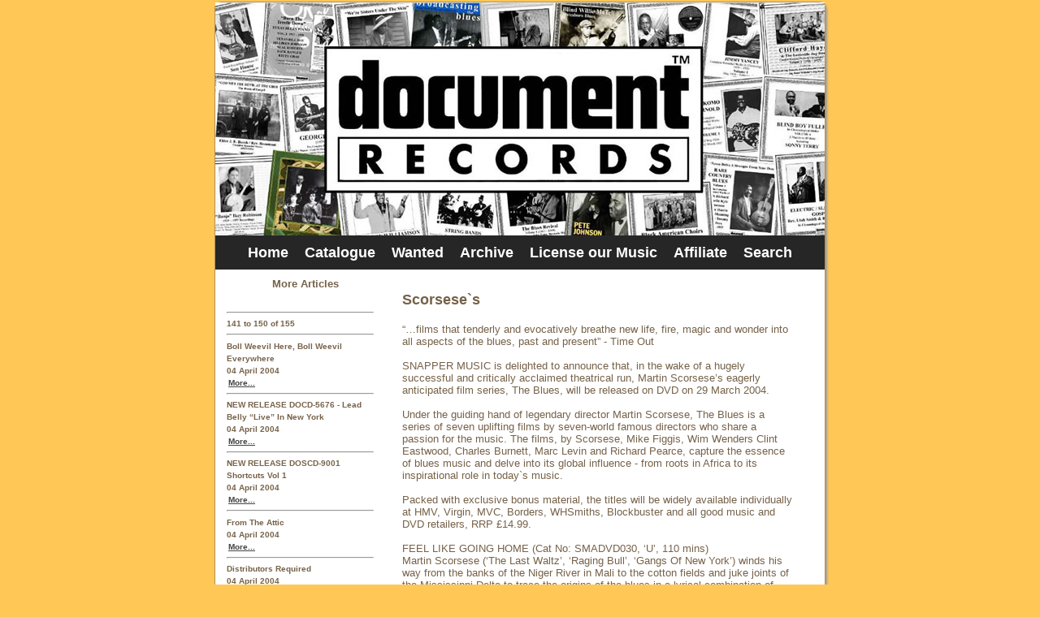

--- FILE ---
content_type: text/html
request_url: https://www.document-records.com/show_article.asp?articleID=46&offset=140
body_size: 5901
content:
									
<!DOCTYPE HTML PUBLIC "-//W3C//DTD HTML 4.01 Transitional//EN"
"http://www.w3.org/TR/html4/loose.dtd">
<html lang="en">
<head>
<!-- Global site tag (gtag.js) - Google Analytics -->
<script async src="https://www.googletagmanager.com/gtag/js?id=G-GE4F05XJL6"></script>
<script>
  window.dataLayer = window.dataLayer || [];
  function gtag(){dataLayer.push(arguments);}
  gtag('js', new Date());

  gtag('config', 'G-GE4F05XJL6');
</script>
<title>Scorsese`s </title>
<meta name="keywords" content="articles">
<meta name="description" content="Document Records Blues Article">

<meta http-equiv="Content-Type" content="text/html; charset=iso-8859-1">
<link href="p7pm3/p7PM3-01.css" rel="stylesheet" type="text/css" media="all">
<script type="text/javascript" src="p7pm3/p7PM3scripts.js"></script>
<link href="docblack.css" rel="stylesheet" type="text/css">
</head>

<body>
<div id="contentwrapper">
<div id="masthead">
<h1><a href="index.asp" title="Document Records Archives"><img src="siteimages/plogo.jpg" alt="Document Records - Vintage Blues and Jazz" width="200" height="60"></a></h1>
</div>
 <div id="nav" class="clearfix">
 <div id="p7PM3_1" class="p7PM3-01 p7PM3 p7PM3noscript horiz responsive menu-centered auto-subs sub-left">
        <div id="p7PM3tb_1" class="pmm3-toolbar closed"><a href="#" title="Hide/Show Menu">&equiv;</a></div>
        <ul class="closed">
<li><a href="index.asp">Home</a></li> 
<li><a href="http://www.document-records.com/catalogue.asp">Catalogue</a></li>
<li><a href="http://www.document-records.com/wanted.asp">Wanted</a></li>
<li><a href="archive.asp">Archive</a></li>
<li><a href="http://www.document-records.com/music_licensing.asp">License our Music</a></li>
<li><a href="http://www.document-records.com/affiliates.asp">Affiliate</a></li>
<li><a href="http://www.document-records.com/search.asp">Search</a></li>
        </ul>
        <script type="text/javascript">P7_PM3op('p7PM3_1',1,8,-5,-5,0,1,0,1,0,1,1,1,0,900,1,0,0)</script>
      </div>
  </div>
<div id="maincontent">
  <div id="sidebar">
    <p align="center">More Articles </p>
    <table width="96%"  border="0" cellpadding="8">
      <tr>
        <td><hr>
141 to 150 of 155 
          <hr>
          Boll Weevil Here, Boll Weevil Everywhere
          <br>
          04 April 2004 <br>
          <a href="show_article.asp?articleID=138">More... </a>
          <hr>
          NEW RELEASE DOCD-5676 - Lead Belly “Live” In New York
          <br>
          04 April 2004 <br>
          <a href="show_article.asp?articleID=131">More... </a>
          <hr>
          NEW RELEASE DOSCD-9001 Shortcuts Vol 1
          <br>
          04 April 2004 <br>
          <a href="show_article.asp?articleID=129">More... </a>
          <hr>
          From The Attic
          <br>
          04 April 2004 <br>
          <a href="show_article.asp?articleID=123">More... </a>
          <hr>
          Distributors Required
          <br>
          04 April 2004 <br>
          <a href="show_article.asp?articleID=108">More... </a>
          <hr>
          Sammy Price & The Blues Singers Vol 2
          <br>
          04 April 2004 <br>
          <a href="show_article.asp?articleID=107">More... </a>
          <hr>
          Sammy Price & The Blues Singers Vol 1
          <br>
          04 April 2004 <br>
          <a href="show_article.asp?articleID=106">More... </a>
          <hr>
          Jazzin` The Blues
          <br>
          04 April 2004 <br>
          <a href="show_article.asp?articleID=105">More... </a>
          <hr>
          Lead Belly; The Minneapolis Private Party
          <br>
          04 April 2004 <br>
          <a href="show_article.asp?articleID=71">More... </a>
          <hr>
          Blind Alfred Reed Remembered.
          <br>
          04 April 2004 <br>
          <a href="show_article.asp?articleID=56">More... </a>
          <hr>
          141 to 150 of 155
          <table border="0" width="50%" align="center">
            <tr>
              <td width="23%" align="center">
                  <a href="/show_article.asp?articleID=46&offset=0"><img src="siteimages/First.gif" border=0></a>
                  
              </td>
              <td width="31%" align="center">
                  <a href="/show_article.asp?articleID=46&offset=130"><img src="siteimages/Previous.gif" border=0></a>
                  
              </td>
              <td width="23%" align="center">
                  <a href="/show_article.asp?articleID=46&offset=150"><img src="siteimages/Next.gif" border=0></a>
                  
              </td>
              <td width="23%" align="center">
                  <a href="/show_article.asp?articleID=46&offset=-1"><img src="siteimages/Last.gif" border=0></a>
                  
              </td>
            </tr>
          </table></td>
      </tr>
    </table>
    <p align="center">&nbsp;</p>
    <p align="center">&nbsp;</p>
  <p align="center">&nbsp;</p>
  <p align="center">&nbsp;</p>
  <p align="center">&nbsp;</p>
  <p align="center">&nbsp; </p>
  </div>
  <div id="contact"> <div id="articles">
<h2>Scorsese`s    </h2>
<p>
      &ldquo;&hellip;films that tenderly and evocatively breathe new life, fire, magic and wonder into all aspects of the blues, past and present&rdquo;  - Time Out<br /> <br /> SNAPPER MUSIC is delighted to announce that, in the wake of a hugely successful and critically acclaimed theatrical run, Martin Scorsese&rsquo;s eagerly anticipated film series, The Blues, will be released on DVD on 29 March 2004.<br /> <br /> Under the guiding hand of legendary director Martin Scorsese, The Blues is a series of seven uplifting films by seven-world famous directors who share a passion for the music. The films, by Scorsese, Mike Figgis, Wim Wenders Clint Eastwood, Charles Burnett, Marc Levin and Richard Pearce, capture the essence of blues music and delve into its global influence - from roots in Africa to its inspirational role in today`s music. <br /> <br /> Packed with exclusive bonus material, the titles will be widely available individually at HMV, Virgin, MVC, Borders, WHSmiths, Blockbuster and all good music and DVD retailers, RRP &pound;14.99.<br /> <br /> FEEL LIKE GOING HOME (Cat No: SMADVD030, &lsquo;U&rsquo;, 110 mins)<br /> Martin Scorsese (&lsquo;The Last Waltz&rsquo;, &lsquo;Raging Bull&rsquo;, &lsquo;Gangs Of New York&rsquo;) winds his way from the banks of the Niger River in Mali to the cotton fields and juke joints of the Mississippi Delta to trace the origins of the blues in a lyrical combination of original performances (including Willie King, Taj Mahal, Otha Turner, and Ali Farka Toure) and rare archival footage (featuring Son House, Muddy Waters, and John Lee Hooker). <br /> <br /> Bonus Features: Nearly 30 Minutes Of Special Features: Six new and extended performances not seen in the film (Taj Mahal &amp; Corey Harris: &quot;Sitting On Top Of the World&quot;; Willie King &amp; the Liberators: &quot;Spoonful&quot;; Keb` Mo` &amp; Corey Harris: &quot;Sweet Home Chicago&quot;; Otha Turner &amp; Corey Harris: &quot;Sitting On Top Of the World&quot;; Salif Keita: &quot;Folon&quot; and Corey Harris: &quot;Honeysuckle&quot;); On-Camera Interview With Scorsese; Director Biography and Filmography; Special Menu Option To Scan For All Music Performances; 5.1 and Stereo Mixes and The Blues Trailer<br /> <br /> THE SOUL OF A MAN (Cat No: SMADVD031, &lsquo;12&rsquo;, 127 mins)<br /> Wim Wenders (&lsquo;Buena Vista Social Club&rsquo;; &lsquo;Wings Of Desire&rsquo;; &lsquo;Paris, Texas&rsquo;) explores the lives of his favourite blues artists, Skip James, Blind Willie Johnson and J. B. Lenoir, in a film that is part history and part personal pilgrimage. The film tells the story of these artists` lives in music through a fictional film-within-a-film, rare archival footage and covers of their songs by contemporary musicians, including Bonnie Raitt, Lucinda Williams, Lou Reed, Eagle Eye Cherry, Nick Cave and The Bad Seeds, The Jon Spencer Blues Explosion, Cassandra Wilson, Los Lobos and many others.<br /><br /> <br /> Bonus Features: Nearly 60 Minutes Of Special Features: Five full-length performances not seen in the film from Lou Reed; Cassandra Wilson; Alvin Youngblood Hart; Marc Ribot and Chris Thomas King); Outtake From the Film &ldquo;The Visit To the Plantation&rdquo;; On-Camera Interview With Wenders; Director Commentary: Director Biography and Filmography; 5.1 and Stereo Mixes and The Blues Trailer<br /> <br /> THE ROAD TO MEMPHIS (Cat No: SMADVD032, &lsquo;PG&rsquo;, 119 mins)<br /> <br /> Richard Pearce (&lsquo;The Long Walk Home&rsquo;, &lsquo;Leap Of Faith&rsquo;, &lsquo;A Family Thing&rsquo;) traces the musical odyssey of blues legend B.B. King in a film that pays tribute to the city that gave birth to a new style of blues. Pearce`s homage to Memphis features original performances by B.B. King, Bobby Rush, Rosco Gordon and Ike Turner, as well as historical footage of Howlin` Wolf and Rufus Thomas.<br /> <br /> Bonus Features: Over 30 Minutes Of Special Features: Three full-length performances not seen in the film (B.B. King: &quot;Blues Boys Tune&quot; and &ldquo;Key To the Highway&rdquo; and Hubert Sumlin and David Johansen: &quot;Smokestack Lightning&rdquo;); On-Camera Interview With Richard Pearce and Robert Kenner; Director Commentary; Director Biography and Filmography; Special Menu Option To Scan For All Music Performances; 5.1 and Stereo Mixes and The Blues Trailer<br /> <br /> WARMING BY THE DEVIL`S FIRE (Cat No: SMADVD033, &lsquo;12&rsquo;,<br /> 106 mins)<br /> <br /> Charles Burnett (&lsquo;Killer Of Sheep&rsquo;, &lsquo;My Brother`s Wedding&rsquo;, &lsquo;To Sleep With Anger&rsquo;) presents a tale about a young boy`s encounter with his family in Mississippi in the 1950s, and intergenerational tensions between the heavenly strains of gospel and the devilish moans of the blues. Including performances by Big Bill Broonzy, Willie Dixon, Lightnin` Hopkins, Son House, Mississippi John Hurt, Bessie Smith, Dinah Washington, Muddy Waters and Sonny Boy Williamson. <br /> <br /> Bonus Features: Bonus Performance: Willie Dixon&rsquo;s classic 1966 rendition of &ldquo;Nervous&rdquo;; On-Camera Interview With Figgis; Director Commentary; Director Biography and Filmography; Special Menu Option To Scan For All Music Performances; 5.1 and Stereo Mixes and  The Blues Trailer<br /> GODFATHERS AND SONS (Cat No: SMADVD034, &lsquo;15&rsquo;, 133 mins)<br /> Marc Levin (&lsquo;Slam&rsquo;, &lsquo;Whiteboys&rsquo;, &lsquo;Brooklyn Babylon&rsquo;) travels to Chicago with hip-hop legend Chuck D (of Public Enemy) and Marshall Chess (son of Leonard Chess and heir to the Chess Records legacy) to explore the heyday of Chicago blues, as they unite to produce an album that brings veteran blues players together with contemporary hip hop musicians. Along with never-before-seen archival footage of Howlin` Wolf, Muddy Waters and the Paul Butterfield Blues Band, are original performances by Koko Taylor, Otis Rush, Magic Slim, Ike Turner and Sam Lay.<br /> <br /> Bonus Features: Over 30 Minutes Of Special Features: Five full-length performances not seen in the film (The ElectriK Mud Kats (aka Electric Mud Band) with vocals by Chuck D, Common &amp; Kyle Jason: &quot;Mannish Boy&quot;; Lonnie Brooks: &quot;All My Money Back&quot;; Koko Taylor: &quot;Ernestine&quot;; Ottis Rush: &ldquo;So Many Roads, So Many Trains&rdquo; and Howlin&rsquo; Wolf: &ldquo;Evil (Is Going On)&rdquo;; On-Camera Interview With Levin; Director Commentary; Director Biography and Filmography; Special Menu Option To Scan For All Music Performances; 5.1 and Stereo Mixes and The Blues Trailer<br /> <br /> RED, WHITE &amp; BLUES (Cat No: SMADVD035, &lsquo;15&rsquo;, 126 mins)<br /> Mike Figgis (&lsquo;Stormy Monday&rsquo;, &lsquo;Leaving Las Vegas&rsquo;) joins musicians including Van Morrison, Eric Clapton, Jeff Beck, John Mayall, Lonnie Donegan and Tom Jones as they perform and talk about the British blues boom from the late 1950`s onwards. A thoughtful and musically uplifting analysis of the influence of the blues on British musicians and the re-export of the music to America.  <br /> <br /> Bonus Features: Over 30 Minutes Of Special Features including seven full-length performances not seen in the film (Lulu with Jeff Beck: &quot;Cry Me A River&quot;; Pete King: &quot;Lush Life&quot;; Jeff Beck: &quot;Nadia&quot;; Jon Cleary &ndash; piano improvisation; Band Rehearsal &ndash; blues jam; Band Rehearsal &ndash; &ldquo;Who&rsquo;s Sorry Now?&rdquo; and Mike Figgis &ndash; piano jam); On-Camera Interview With Figgis; Director Commentary; Director Biography and Filmography; Special Menu Option To Scan For All Music Performances; 5.1 and Stereo Mixes and The Blues Trailer<br /> <br /> PIANO BLUES (Cat No: SMADVD036, &lsquo;15&rsquo;, 85 mins)<br /> <br /> Director, actor - and piano player - Clint Eastwood (&lsquo;Play Misty For Me&rsquo;, &lsquo;Bird&rsquo;, &lsquo;Unforgiven&rsquo;) explores his life-long passion for piano blues, using a treasure trove of rare historical footage in addition to interviews and performances by such living legends as Ray Charles, Pinetop Perkins and Jay McShann, as well as Dave Brubeck and Marcia Ball. <br /> <br /> Bonus Features: Director Biography and Filmography; 5.1 and Stereo Mixes and The Blues Trailer.<br /> <br /> What the critics say;<br /> <br /> UNCUT DVD OF THE MONTH<br /> `this is a gift from the God of Blues himself` - Hollywood Reporter<br /> `Essential Stuff` - HOTDOG<br /> `All are wonderful` - Time Out<br /> Individual film quotes:<br /> UNCUT DVD OF THE MONTH<br /> SMADVD030 Martin Scorsese - Feel Like Going Home<br /> &quot;This is essential stuff&quot; - HOTDOG<br /> SMADVD031 Wim Wenders - The Soul Of A Man <br /> &quot;this is a gift from the God of Blues himself&quot; - Hollywood Reporter<br /> SMADVD032 Richard Pearce - Road To Memphis <br /> &quot;Lovely, subtle, low key film&quot; - Time Out<br /> SMADVD033 Charles Burnett - Warming By The The Devils Fire <br /> &quot;The Ultimate Trip for anyone who has been moved by The Blues&quot; - Blues Matters<br /> SMADVD034 Marc Levin - Godfathers &amp; Sons <br /> &quot;a gripping, fascinating history... into one of black music`s all time greatest record labels&quot; - Hip Hop Connection &quot;<br /> SMADVD035 Mike Figgis - Red, White &amp; Blues <br /> &quot;powerful &amp; fascinating stuff&quot; - Time Out<br /> SMADVD036 Clint Eastwood - Piano Blues<br /> &quot;Beautifully unpretentious, and made with true love and understanding&quot; - Time Out<br /> <br /> For all further information, please contact:<br /> Sara Thom or Nicola Barlow @ Media Communications<br /> Tel: 020 8998 1517   Fax: 020 8566 8290<br /> e-mail: sara.thom@mediacomms.co.uk/nicola.barlow@mediacomms.co.uk<br /> <br /> www.snappermusic.com/theblues<br /> <br /> Sony Jazz will release a selection of soundtracks and single artist<br /> compilations taken from The Blues on 29th March 2004. For more details<br /> please contact Peggy Sutton @ PPR Tel: 020 8960 1127 Email:<br /> peggy@pprpublicity.com
      </p>
	  </div>
<p>&nbsp;</p>
<p>&nbsp; </p>
  </div>

</div>
  <div id="tagline">
  <a href="http://www.document-records.com/index.asp">Home</a> <a href="http://www.document-records.com/search.asp">Search</a> <a href="affiliates.asp">Affiliates</a><a href="music_licensing.asp"> Services</a></div></div>
<div id="footer">
&copy; 2026 Document Records All Rights Reserved.</div>
 
</body>
</html>


--- FILE ---
content_type: text/css
request_url: https://www.document-records.com/p7pm3/p7PM3-01.css
body_size: 10594
content:
/* 
  -----------------------------------
  Pop Menu Magic 3
  by Project Seven Development
  www.projectseven.com
  Style Theme: 01 - Basic
  -----------------------------------
*/


.p7PM3-01 {
	line-height: 1;
	font-size: 18px;
	font-family: "Arial Narrow", Arial, sans-serif;
	font-stretch: condensed;
	-webkit-transform-style: preserve-3d;
	font-weight:bold;

}
.p7PM3-01.horiz {
	padding: 0px 8px;
}

.pmm3-toolbar {
	display: none;
}

.p7PM3-01 a img {
	border: none;
	vertical-align: bottom;
}

.p7PM3-01.menu-centered {
	text-align: center;
}
.p7PM3-01.menu-right {
	text-align: right;
}

.p7PM3-01:after {
	content: "\0020";
	clear: both;
	font-size: 0px;
	line-height: 0;
	display: inline;
	height: 0px;
}

.p7PM3-01 ul {
	margin: 0px;
	padding: 0px;
	display: inline-block;
	vertical-align: bottom;
		background-color:#272627;
}
.p7PM3-01 ul li {
	list-style-type: none;
	float: left;
	position: relative;
}

.p7PM3-01 ul li a {
	display: block;
	padding: 12px 10px;
	color: #000;
	text-decoration: none;
	background-position: left center;
	background-repeat: no-repeat;
		color:#fff;
	background-color:#272627;
}
.p7PM3-01 ul li a.pm3-link:hover {
	background-color: #222;
	color: #DDD;
}

.p7PM3-01 a.trig_closed {
	background-image: url(img/pmm3-right-dark.gif);
}
.p7PM3-01 ul ul a.trig_closed {
	background-image: url(img/pmm3-right-medium.gif);
}
.p7PM3-01 a.trig_open {
	background-image: url(img/pmm3-down-medium.gif);
	background-color: #222;
	color: #DDD;
}
.p7PM3-01 ul ul li a {
	border: none;
	border-bottom: 1px solid rgba(0,0,0,.8);
	color: #AAA;
	font-size: .9em;
}

.p7PM3-01 ul ul li:last-child a {
	border-bottom: none;
}
.p7PM3-01 ul ul li a.pm3-link:hover, .p7PM3-01 ul ul li a.trig_open {
	background-color: #333;
	color: #DDD;
}

/*Turn off BG Image for links that are not triggers*/
.p7PM3-01 ul li a.pm3-link, .p7PM3-01 ul li a.pm3-link:hover {
	background-image: none;
}

.p7PM3-01 ul ul {
	background: linear-gradient(90deg, rgba(34,34,34,1), rgba(0,0,0,1));
	background-color: #222;
	display: block;
	text-align: left;
	width: 200px;
}
.p7PM3-01.transparent ul ul {
	background: linear-gradient(90deg, rgba(34,34,34,1), rgba(0,0,0,.95));
}

.p7PM3-01.shadows ul ul {
	box-shadow: 10px 10px 30px rgba(0,0,0,.5);
}

.p7PM3-01.auto-subs ul ul {
	width: auto;
}
.p7PM3-01.auto-subs ul ul li a {
	white-space: nowrap;
}
.p7PM3-01 ul ul li {
	position: relative;
	float: none;
	margin: 0px;
	padding: 0px;
}

/*ROUNDED CORNERS OPTION - Sub-Center Bias*/
.p7PM3-01.rounded ul ul {
	border-radius: 5px;
}
.p7PM3-01.rounded.justified ul li.pm3first ul.level_2,
.p7PM3-01.rounded.sub-left ul ul {
	border-top-left-radius: 0px;
}
.p7PM3-01.rounded.sub-left ul ul ul {
	border-top-left-radius: 5px;
}
.p7PM3-01.rounded.justified ul li.pm3last ul.level_2 {
	border-top-right-radius: 0px;
}
.p7PM3-01.rounded ul a.root_trig,
.p7PM3-01.rounded ul a.root_link {
	border-radius: 5px 5px 5px 5px;
}
.p7PM3-01.rounded a.root_trig.trig_open {
	border-radius: 5px 5px 0px 0px;
}
.p7PM3-01.rounded ul ul a.pm3first,
.p7PM3-01.rounded ul ul .pm3first.pmm3-title-bar {
	border-radius: 5px 5px 0px 0px;
}
.p7PM3-01.rounded.sub-centered.justified ul li.pm3first ul.level_2 a.pm3first,
.p7PM3-01.rounded.sub-right.justified .pm3first .level_2 a.pm3first,
.p7PM3-01.rounded.sub-left ul.level_2 a.pm3first {
	border-top-left-radius: 0px;
}
.p7PM3-01.rounded.sub-left ul.level_3 a.pm3first,
.p7PM3-01.rounded.sub-left.justified .pm3last ul.level_2,
.p7PM3-01.rounded.sub-left.justified .pm3last ul.level_2 a.pm3first,
.p7PM3-01.rounded.sub-right.justified .pm3first .level_2 ul a.pm3first {
	border-top-left-radius: 5px;
}
.p7PM3-01.rounded.justified ul li.pm3last ul.level_2 a.pm3first,
.p7PM3-01.rounded.sub-right ul.level_2,
.p7PM3-01.rounded.sub-right ul.level_2 a.pm3first {
	border-top-right-radius: 0px;
}
.p7PM3-01.rounded.sub-right ul.level_2 ul,
.p7PM3-01.rounded.sub-right ul.level_2 ul a.pm3first {
	border-top-right-radius: 5px;
}
.p7PM3-01.rounded.sub-right.justified .pm3first .level_2,
.p7PM3-01.rounded.sub-right.justified .pm3first .level_2 a.pm3first {
	border-top-right-radius: 5px;
}
.p7PM3-01.rounded ul ul a.pm3last,
.p7PM3-01.rounded ul ul .pm3last.pmm3-title-bar {
	border-radius: 0px 0px 5px 5px;
}
.p7PM3-01.rounded ul ul a.pm3first.pm3last {
	border-radius: 5px 5px 5px 5px;
}
.p7PM3-01.rounded ul a.root_trig.trig_up {
	border-radius: 5px 5px 5px 5px;
}
.p7PM3-01.rounded li.trig_up div {
	padding-bottom: 10px;
}
.p7PM3-01.rounded .trig_up a.pm3first {
	border-radius: 5px 5px 5px 5px !important;
}
.p7PM3-01.rounded ul li.trig_up ul {
	border-radius: 5px 5px 5px 5px;
}
.p7PM3-01.rounded .trig_up .pm3first.pmm3-title-bar {
	border-radius: 5px 5px 0px 0px !important;
}
.p7PM3-01.rounded .trig_up .pm3last.pmm3-title-bar {
	border-radius: 0px 0px 5px 5px !important;
}
.p7PM3-01.vert.rounded {
	border-radius: 5px;
}
.p7PM3-01.vert.rounded a.root_trig {
	border-radius: 5px 5px 5px 5px;
}
.p7PM3-01.vert.rounded ul ul {
	border-radius: 5px;
}


/*DISPLAY AS TITLE ONLY*/
.p7PM3-01 .pmm3-title-bar {
	padding: 12px 18px;
	color: #DDD;
	background-color: #666;
}
.p7PM3-01.auto-subs ul ul .pmm3-title-bar {
	white-space: nowrap;
}

/*IMAGE LINKS*/
.p7PM3-01 .p7PM3_img {
	border: none;
	padding: 0px;
	text-align: center;
	background: none !important;
}
.p7PM3-01 .p7PM3_img img {
	border: none;
	width: auto !important;
	height: auto !important;
	max-width: 100%;
	vertical-align: bottom;
}

/*VERTICAL MODE */
.p7PM3-01.vert {
	background: none;
	border: none;
}
.p7PM3-01.vert.shadows {
	box-shadow: none;
}
.p7PM3-01.vert ul {
	display: block;
}
.p7PM3-01.vert ul li {
	float: none;
	padding: 0px;
	position: relative;
}
.p7PM3-01.vert ul ul li {
	padding: 0px;
	margin: 0px;
}

/*CURRENT MARK */
.p7PM3-01 ul li a.current_mark {
	text-shadow: -.5px 0px 0px #000;
}
.p7PM3-01 ul ul li a.current_mark {
	color: #FFF;
	font-weight: bold;
	text-shadow: none;
}
.p7PM3-01.vert ul li a.current_mark {
	font-weight: bold;
	text-shadow: none;
}

/*
NO-SCRIPT RULES
The following rules enable your menu to work even when javascript is disabled in the browser
*/
.p7PM3-01.p7PM3noscript {
	position: relative;
}

.p7PM3-01.p7PM3noscript ul ul {
	position: absolute;
	display: none;
	top: 100%;
}
.p7PM3-01.p7PM3noscript ul ul ul {
	display: none;
	top: 0px;
	left: 100%;
}
.p7PM3-01.vert.p7PM3noscript ul ul {
	top: 0px;
	left: 100%;
}
.p7PM3-01.p7PM3noscript li:hover ul {
	display: block;
}
.p7PM3-01.p7PM3noscript li:hover ul ul, .p7PM3-01.p7PM3noscript li:hover ul ul ul, .p7PM3-01.p7PM3noscript li:hover ul ul ul ul, .p7PM3-01.p7PM3noscript li:hover ul ul ul ul ul, .p7PM3-01.p7PM3noscript li:hover ul ul ul ul ul ul {
	display: none;
}
.p7PM3-01.p7PM3noscript li li:hover ul, .p7PM3-01.p7PM3noscript li li li:hover ul, .p7PM3-01.p7PM3noscript li li li li:hover ul, .p7PM3-01.p7PM3noscript li li li li li:hover ul, .p7PM3-01.p7PM3noscript li li li li li li:hover ul {
	display: block;
}

/*BREADCRUMBS*/
.p7PM3-01_crumbs.centered {
	text-align: center;
}
.p7PM3-01_crumbs.right {
	text-align: right;
}
.p7PM3-01_crumbs ul {
	margin: 0px;
	padding: 0px;
	overflow: hidden;
	font-size: 1em;
	display: inline-block;
}
.p7PM3-01_crumbs li {
	list-style-type: none;
	display: block;
	float: left;
	margin-right: .25em;
}
.p7PM3-01_crumbs a {
	text-decoration: none;
	color: #000;
}
.p7PM3-01_crumbs a:hover {
	text-decoration: underline;
}
.p7PM3-01_crumbs li:last-child {
	margin-right: 0px;
	font-weight: bold;
}
.p7PM3-01_crumbs.thick-arrow li:after {
    content: "\0020 \0020 \27A7";
}
.p7PM3-01_crumbs.thin-arrow li:after {
    content: "\0020 \0020 \279F";
}
.p7PM3-01_crumbs.open-arrow li:after {
    content: "\0020 \0020 \21E8";
}
.p7PM3-01_crumbs.triangle-dots li:after {
    content: "\0020 \0020 \2234";
}
.p7PM3-01_crumbs.double-colon li:after {
   content: "\0020 \0020 \2237";
}
.p7PM3-01_crumbs.pipe li:after {
   content: "\0020 \0020 |";
}
.p7PM3-01_crumbs.dash li:after {
   content: "\0020 \0020 -";
}
.p7PM3-01_crumbs li:last-child:after {
	content: "\0020";
}

/*END BREADCRUMB RULES*/


 @media only screen and (min-width: 0px) and (max-width: 700px) {
.p7PM3-01.responsive:after {
	display: none;
}
.p7PM3-01.responsive .pmm3-toolbar {
	display: block;
	background-color: #222;
	padding: 10px;
	text-align: right;
	cursor: pointer;
}
.p7PM3-01.responsive .pmm3-toolbar a {
	font-size: 2em;
	font-weight: bold;
	color: #999;
	text-decoration: none;
}
.p7PM3-01.responsive .pmm3-toolbar a:hover {
	color: #FFF;
}
.p7PM3-01.responsive .toggle-text.closed a:before {
	content: "Show Menu \0020";
	font-size: .5em;
}
.p7PM3-01.responsive .toggle-text.opened a:before {
	content: "Hide Menu \0020";
	font-size: .5em;
}
.p7PM3-01.responsive .pmm3-toolbar {
	display: block;
	background-color: #222;
	padding: 10px;
}
.p7PM3-01.responsive {
	text-align: left !important;
	padding: 0px !important;
}
.p7PM3-01.responsive.vert ul {
	margin-top: 0px;
}
.p7PM3-01.responsive ul {
	display: block;
}
.p7PM3-01.responsive ul li {
	float: none;
	margin-right: 0px;
}
.p7PM3-01.responsive a.trig_closed:hover {
	background-color: #222;
	color: #DDD;
}
.p7PM3-01.responsive ul ul {
	position: static !important;
	width: auto;
}
.p7PM3-01.responsive .pmm3-title-bar {
	padding: 12px 18px;
}
.p7PM3-01.responsive ul ul a,
.p7PM3-01.responsive ul ul .pmm3-title-bar {
	padding-left: 24px;
}
.p7PM3-01.responsive ul ul ul a,
.p7PM3-01.responsive ul ul ul .pmm3-title-bar {
	padding-left: 32px;
}
.p7PM3-01.responsive ul.closed {
	display: none;
}
.p7PM3-01.responsive ul.opened {
	display: block;
}
.p7PM3-01.responsive.rounded,
.p7PM3-01.responsive.rounded * {
	border-radius: 0px !important;
}
.p7PM3-01.responsive.shadows * {
	box-shadow: none !important;
}
.p7PM3-01_crumbs {
	display: none;
}
.p7PM3-01_crumbs.show-mobile {
	display: block;
}
.p7PM3.responsive.select .pmm3-select-wrapper {
	display: block;
	padding: 10px;
}
.p7PM3.responsive.select select {
	width: 100%;
	font-size: 1em;
	padding: 4px;
}
.p7PM3.responsive.select .pmm3-toolbar {
	display: none;
}
.p7PM3.responsive.select ul {
	display: none;
}

/*Workaround for very old Android devices*/
.p7PM3-01 div {
	left: 0px !important;
	top: 0px !important;
}
/*End old Android workaround*/
}


--- FILE ---
content_type: text/css
request_url: https://www.document-records.com/docblack.css
body_size: 13550
content:
body {
	background-image: url(siteimages/background.jpg);
	background-color: #ffc756;
	color: #333;
	font-family: Arial, Helvetica, sans-serif;
	font-size: 101%;
	margin: 2px 0;
	padding: 0;
}

.mask {
display:none;	
}

#highlightbox {
margin: 10px;
border:2px solid #D4D4D4;
padding:0 10px 10px 10px;
background-color:#E4E4E4;
}
.larger {
font-size:2em;	

}




/* Home Page gubbins  ---   */

#blackborderhome {
	font-size:1.3em;
	line-height:1.2em;
	margin: 10px;
border:2px solid #272627;
padding:0 10px 10px 10px;
text-align:center;
}

#blackbordersearch {
	font-size:1.3em;
	line-height:1.2em;
	margin: 0;
border:2px solid #272627;
padding:0 5px 10px 5px;
}

#blackbordersearch h1{
	font-family:Verdana, Geneva, sans-serif;
	line-height: 1em;
}

.centered {
text-align:center;	
}
.christmashead{
	text-align:center;
	font-size: 1.1em;
}

.biggerstill {
	font-size: 1.2em;
	line-height: 1.2em;
}

.rhythym  {
	font-size: 1.8em;
	line-height: 1.2em;
}

.thenew {
	font-size: 2.2em;
	line-height: 1.2em;	
}

*/#buttonspacer {
padding-top:5px;
margin-top:5px;
margin-bottom: -5px;	
}

#contentwrapper {
	background-color: #ffffff;
	margin: 0 auto;
	width: 750px;
	border: 1px solid #b19160;
-moz-box-shadow:2px 2px 3px #999;
-webkit-box-shadow:2px 2px 3px #999;
box-shadow:2px 2px 3px #999;
-moz-border-radius:8px;
-webkit-border-radius:8px;
border-radius:8px;
}

#contentwrapper2 {
	background-color: #ffffff;
	margin: 0 auto;
	width: 750px;
-moz-box-shadow:2px 2px 5px #333;
-webkit-box-shadow:2px 2px 5px #333;
box-shadow:2px 2px 5px #333;
}
#masthead {
	background-image:  url("images18/header750.jpg");
	background-repeat: no-repeat;
}
#masthead a, #masthead a:visited, #masthead a:active {
	display: block;
	height: 287px;
	margin-left: -20000px;
}
h1 {
	margin: 0;
}

h2 {
	/*font-style: italic;*/
	font-size: 1.4em;
	line-height:1.5em;
}

/* holly image for newsletters etc */

.holly {
margin:0 0 0 60px;	
}


.oos {
color: #CC6600;
font-weight: bold;
}
#nav {
text-align: center;
background-color:#272627;
}

.clearfix:before,
.clearfix:after {
content: " ";
display: table;
}
 
.clearfix:after {
clear: both;
}
 
.clearfix {
*zoom: 1;
}

#controlnav {
margin-right: 10px;
	font-size: 70%;
	font-weight:bold;
	background-image: url(siteimages/nav.jpg);
	background-repeat:no-repeat;
background-color: #e6e6e6;
}


#maincontent {
	font-size: 0.8em;
	line-height: 1.2em;
	margin: 0 12px 0 2px;
	text-align: left;
}

.hideit {display: none;}

#tagline {
	clear: both;
	background-color:#272627;
	height: 40px;
	text-align:center;
	font-size: .8em;
	color: #fff;
}

#tagline a{
	line-height: 20px;
	padding-right: 20px;
	text-decoration: none;
	color: #fff;
}

#tagline a:hover{
text-decoration: underline;
color: #333;
}

#sidebar {
float:left;
	color: #766249;
	padding-top: 4px;
	padding-right: 2px;
	padding-bottom: 12px;
	padding-left: 2px;
	width: 210px;
	text-align:left;
	font-weight: bold;
}
#sidebar h3 {
background-color: #666;
	color: #fff;
	font-size: 1.3em;
	margin: 4px 0 0 0;
	line-height: 1.2em;
	text-indent: 5px;
}



#sidebar a{
padding-left: 2px;
	color: #444;
	text-decoration: underline;
	font-weight: bold;
}

#sidebar a:hover{
	color: #648D6F;
	text-decoration: none;
}

#sidebar p {
	padding-left: 4px;
	margin: 6px 0 12px 0;
}

#sidebar td {
	font-size: 80%;
}
#homesidebar {
float:left;
width:190px;
padding:0 5px;
}

#homesidebar p{
	margin: 5px 0;
	
}

/* ------------------Search Page -----*/

#searchcontent {
	padding: 9px 9px 14px 9px;
	margin: 0 0px 0 200px;
}

#searchcontent h1 {
	font-family:Arial, Helvetica, sans-serif;
	font-size: 2em;
	color: #000000;
	padding:10px 0;
}

#searchcontent h2 {
	font-family: "Times New Roman", Times, serif;
	font-size: 1.8em;
	font-weight: bold;
	color: #000000;
}

#searchcontent p {
margin-top: 0px;
padding-top@ 0px;	
}


/*-------------------- brown buttons with shadows top -*/

#topnav{
margin-right: 10px;
	font-family: Verdana, Arial, Helvetica, sans-serif;
	font-size: 70%;
	text-align: center;
	clear:both;
}

#toplinks {
margin: 0 0 0 10px;	
clear:both;
}

#toplinks ul{
list-style:none;
margin:0 0 0 30px;	
padding:4px 2px;
border:none;
}


#toplinks li {
	float:left;
border-bottom:2px solid #fff;
width:130px;
margin:1px 4px 2px 0px ;
}

#toplinks a {
		padding:6px 0 6px 14px;
	display:block;
	color:#fff;
	text-decoration:none;
		background-color:#766249;
		-webkit-box-shadow:2px 2px 3px #666;
		-moz-box-shadow:2px 2px 3px #666;
		box-shadow:2px 2px 3px #666;
-webkit-border-radius:75px;
-moz-border-radius:5px;		
border-radius:5px;
}

#toplinks a:visited {
	color:#fff;
	text-decoration:none;
	
}

#toplinks a:hover {
		color:#555;
	text-decoration:none;
	background-color:#ffc756;
	
}

/* -----------------TEST LINKS ---------------*/


#testlinks {
margin: 0;	
clear:both;
}

#testlinks ul{
list-style:none;
margin:0 0 0 14px;	
padding:4px 2px;
border:none;

}


#testlinks li {
	width:91px;
	padding: 4px;
	float:left;
border-bottom:2px solid #fff;
margin:1px 3px 2px 0px ;
}

#testlinks a {
		height: 30px;
		padding:6px 3px 6px 3px;
	display:block;
	color:#fff;
	text-decoration:none;
		background-color:#766249;
		-webkit-box-shadow:2px 2px 3px #666;
		-moz-box-shadow:2px 2px 3px #666;
		box-shadow:2px 2px 3px #666;
-webkit-border-radius:75px;
-moz-border-radius:5px;		
border-radius:5px;
border: 1px solid #FECE6C;
}

#testlinks a:visited {
	color:#fff;
	text-decoration:none;
	
}

#testlinks a:hover {
		color:#555;
	text-decoration:none;
	background-color:#ffc756;
	
}
/*-------------------- brown buttons with shadows in sidebar -*/

#homelinks{
list-style:none;
margin:0;	
padding:4px 2px;
border:none;
}


#homelinks li {
border-bottom:2px solid #fff;
width:160px;
margin:1px 0 2px 0px ;
}

#homelinks a {
		padding:6px 0 6px 14px;
	display:block;
	color:#fff;
	text-decoration:none;
		background-color:#766249;
		-webkit-box-shadow:2px 2px 3px #666;
		-moz-box-shadow:2px 2px 3px #666;
		box-shadow:2px 2px 3px #666;
-webkit-border-radius:75px;
-moz-border-radius:5px;		
border-radius:5px;
}

#homelinks a:visited {
	color:#fff;
	text-decoration:none;
	
}

#homelinks a:hover {
		color:#555;
	text-decoration:none;
	background-color:#ffc756;
	
}




#homesidebar p {
	padding: 6px 5px 12px 0;
}
#homecontent {
	padding: 9px 9px 14px 9px;
	margin: 0 10px 0 200px;
}

#homecontent h1 {
	font-family: "Times New Roman", Times, serif;
	font-size: 2em;
	font-weight: bold;
	color: #000000;
	padding-top:10px;
}

#homecontent h2 {
	font-family: "Times New Roman", Times, serif;
	font-size: 1.8em;
	font-weight: bold;
	color: #000000;
}


#catlinks{
list-style:none;
margin:0;	
padding:4px 2px;
border:none;
}


#catlinks li {
border-bottom:2px solid #fff;
width:180px;
margin:1px 0 2px 0px ;
}

#catlinks a {
		padding:6px 0 6px 14px;
	display:block;
	color:#fff;
	text-decoration:none;
		background-color:#766249;
		background-color:#2b2b2b;
		-webkit-box-shadow:2px 2px 3px #666;
		-moz-box-shadow:2px 2px 3px #666;
		box-shadow:2px 2px 3px #666;
-webkit-border-radius:5px;
-moz-border-radius:5px;		
border-radius:5px;
}

#catlinks a:visited {
	color:#fff;
	text-decoration:none;
	
}

#catlinks a:hover {
		color:#555;
	text-decoration:none;
	background-color:#ffc756;
	
}
#catlinks img {
	text-align:center;
border: 0;
margin:0;	
padding:0;
}


#catlinks p {
	margin-top:1px 0;
	padding:2px 0;
font-family:Verdana, Arial, Helvetica, sans-serif;
font-weight: normal;
font-size: 0.7em;	
}

#cleanlink {
	
}

#cleanlink a{
	border:0;
	padding:0;
	background:#fff;
			-webkit-box-shadow:0px 0px 0px #fff;
		-moz-box-shadow:0px 0px 0px #fff;
		box-shadow:0px 0px 0px #fff;
-webkit-border-radius:0;
-moz-border-radius:0;		
border-radius:0;
}

#cleanlink a:visited{
	border:0;
	padding:0;
	background:#fff;
}
#cleanlink a:hover{
	border:0;
	padding:0;
	background:#fff;
}

/*----------------------------------------New Release Highlight Box -------*/
.newrelease {
		padding:6px 0 6px 14px;
	display:block;
	color:#fff;
	text-decoration:none;
		background-color:#766249;
		background-color:#c31e17;
		-webkit-box-shadow:2px 2px 3px #666;
		-moz-box-shadow:2px 2px 3px #666;
		box-shadow:2px 2px 3px #666;
-webkit-border-radius:75px;
-moz-border-radius:5px;		
border-radius:5px;
}

/*------------------------------------------------------------*/

#contact {
float: left;
	color: #766249;
	padding: 9px 9px 14px 9px;
	width: 480px;
	margin-left:5px;
}

#contact a {
color: #766249;
font-weight:bold;
font-style:italic;
text-decoration:none;
}

#contact a:hover {
text-decoration: underline;
}


#fullcontact {
float: left;
	color: #766249;
	padding: 9px 9px 14px 9px;
	width: 700px;
	margin-left:5px;
}

#fullcontact a {
color: #766249;
font-weight:bold;
font-style:italic;
text-decoration:underline;
}

#fullcontact a:hover {
text-decoration: none;
}

/*------------------ Home Page New Releases Box ---------*/

#homerelease {
margin:0 10px 0 10px;
		padding:10px 0 6px 14px;
	display:block;
	color:#fff;
	text-decoration:none;
		background-color:#766249;
		-webkit-box-shadow:2px 2px 3px #666;
		-moz-box-shadow:2px 2px 3px #666;
		box-shadow:2px 2px 3px #666;
-webkit-border-radius:75px;
-moz-border-radius:5px;		
border-radius:5px;
}
#homerelease a{
color:#ffffff;
}
#homerelease a:visited{
color:#ffffff;
text-decoration:none;
}
#homerelease a:hover{
color:#ffffff;
text-decoration:none;
}

/*-------------------------------------------------Admin------------------*/
#control {
float: left;
font-size: 80%;
	color: #766249;
	padding: 9px 9px 14px 9px;
	width: 700px;
	margin-left:5px;
}

#articles img {
float: left;
margin-right: 10px;
}

#tracks {
text-indent: 20px;
}

fieldset {
width:90%;
font-weight: bold;
background-color: #ededed;
padding: 10px;
margin-bottom: 10px;
border: 1px solid #c0c0c0;
}

fieldset td {
font-size: 80%;
font-weight: bold;
padding: 0px 10px 0px 10px;
}

form {
width:100%;
}

.textinput {
font-size:0.85em;
}
legend {
font-size: 110%;
color:#766249;
}

#footer {
	clear: both;
	color: #444;
	font-size: 0.75em;
	margin: 0 auto;
	padding: 12px 24px 0 24px;
	width: 700px; 
}
#footer a:link, #footer a:visited {
	color: #444;
}
#footer a:hover, #footer a:active, #footer a:focus {
	color: #444;
	text-decoration:none;
}
.para {
	font-family: Arial, Helvetica, sans-serif;
	font-size: 100%;
	color: #766249;
	letter-spacing: 2px;
}
.bold {
	font-weight: bold;
}

.small {
font-family:Verdana, Arial, Helvetica, sans-serif;
font-weight: normal;
font-size: 70%;
}

.smallerline {
font-family:Verdana, Arial, Helvetica, sans-serif;
font-weight: normal;
font-size: 70%;
line-height: 1.3em;
}

.medium {
font-size: 90%;
}

.bigger {
font-size: 105%;
}

.bigbolditalic{
font-size: 105%;
font-weight: bold;
font-style:italic;
}

.redhead {
font-weight: bold;
font-size: 150%;
color:#CC0000
}

.redmed {
font-weight: bold;
font-size: 110%;
color:#CC0000;

}.blacklarge {
	font-family: "Broadway", Verdana, Arial, Helvetica, san-serif;
	font-size: x-large;
	font-weight: bold;
	color: #000000;
}
.blackmed {
	font-family: "Broadway", Verdana, Arial, Helvetica, san-serif;
	font-size: large;
	font-style: normal;
	font-weight: bold;
	color: #000000;
}
.blacktimes {
	font-family: "Times New Roman", Times, serif;
	font-size: x-large;
	font-weight: bold;
	color: #000000;
	line-height: 1em;
}

.blacktimes1 {
	font-family: "Times New Roman", Times, serif;
	font-size: normal;
	font-weight: bold;
	color: #666633;
}

.blacktimesmedium {
	font-family: "Times New Roman", Times, serif;
	font-size: 90%;
	font-weight: normal;
	color: #666633;
}

.blackarialmedium {
	font-family: "Arial", Helvetica, sans-serif;
	font-size: 90%;
	font-weight: normal;
	color: #666633;
}

.blackarialsmall {
	font-family: "Arial", Helvetica, sans-serif;
	font-size: 90%;
	font-weight: normal;
	color: #000000;
}

.blacktimessmall {
	font-family: "Times New Roman", Times, serif;
	font-size: medium;
	font-weight: bold;
	color: #000000;
}

.blacktimes2 {
	font-family: "Times New Roman", Times, serif;
	font-size: x-large;
	font-weight: bold;
	color: #000000;
}
#christmasbox {
		margin-left:10px;
	padding:5px 10px;
	width: 475px;
	border: 1px solid #b19160;
-moz-box-shadow:2px 2px 3px #999;
-webkit-box-shadow:2px 2px 3px #999;
box-shadow:2px 2px 3px #999;
-moz-border-radius:8px;
-webkit-border-radius:8px;
border-radius:8px;
background-color:#14A892;
color: #fff;
background-image:url(siteimages/santa-bkg-color-2.jpg);
background-repeat:no-repeat;
}
#newsitebox {
	padding:10px;
	border: 1px solid #b19160;
-moz-box-shadow:2px 2px 3px #999;
-webkit-box-shadow:2px 2px 3px #999;
box-shadow:2px 2px 3px #999;
-moz-border-radius:8px;
-webkit-border-radius:8px;
border-radius:8px;
background-color:#14A892;
color: #fff;
background-image:url(siteimages/santa-bkg-color-2.jpg);
background-repeat:no-repeat;
}
#newsitebox a{
color: #fff;	
}

#christmasbox h2{
	text-align:center;
	font-size: 1.1em;
}